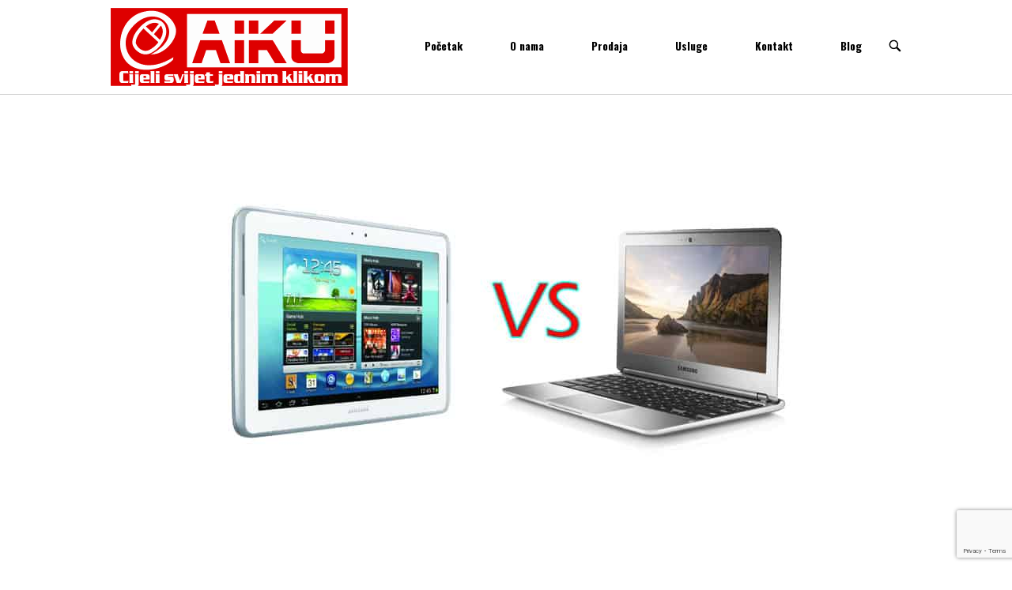

--- FILE ---
content_type: text/html; charset=utf-8
request_url: https://www.google.com/recaptcha/api2/anchor?ar=1&k=6Led7eYUAAAAAOvq5YW8EOL_3me3OJqzoQjlPgLg&co=aHR0cHM6Ly93d3cuYWlrdS5pbmZvOjQ0Mw..&hl=en&v=PoyoqOPhxBO7pBk68S4YbpHZ&size=invisible&anchor-ms=20000&execute-ms=30000&cb=sfw7qxwk6jiz
body_size: 48753
content:
<!DOCTYPE HTML><html dir="ltr" lang="en"><head><meta http-equiv="Content-Type" content="text/html; charset=UTF-8">
<meta http-equiv="X-UA-Compatible" content="IE=edge">
<title>reCAPTCHA</title>
<style type="text/css">
/* cyrillic-ext */
@font-face {
  font-family: 'Roboto';
  font-style: normal;
  font-weight: 400;
  font-stretch: 100%;
  src: url(//fonts.gstatic.com/s/roboto/v48/KFO7CnqEu92Fr1ME7kSn66aGLdTylUAMa3GUBHMdazTgWw.woff2) format('woff2');
  unicode-range: U+0460-052F, U+1C80-1C8A, U+20B4, U+2DE0-2DFF, U+A640-A69F, U+FE2E-FE2F;
}
/* cyrillic */
@font-face {
  font-family: 'Roboto';
  font-style: normal;
  font-weight: 400;
  font-stretch: 100%;
  src: url(//fonts.gstatic.com/s/roboto/v48/KFO7CnqEu92Fr1ME7kSn66aGLdTylUAMa3iUBHMdazTgWw.woff2) format('woff2');
  unicode-range: U+0301, U+0400-045F, U+0490-0491, U+04B0-04B1, U+2116;
}
/* greek-ext */
@font-face {
  font-family: 'Roboto';
  font-style: normal;
  font-weight: 400;
  font-stretch: 100%;
  src: url(//fonts.gstatic.com/s/roboto/v48/KFO7CnqEu92Fr1ME7kSn66aGLdTylUAMa3CUBHMdazTgWw.woff2) format('woff2');
  unicode-range: U+1F00-1FFF;
}
/* greek */
@font-face {
  font-family: 'Roboto';
  font-style: normal;
  font-weight: 400;
  font-stretch: 100%;
  src: url(//fonts.gstatic.com/s/roboto/v48/KFO7CnqEu92Fr1ME7kSn66aGLdTylUAMa3-UBHMdazTgWw.woff2) format('woff2');
  unicode-range: U+0370-0377, U+037A-037F, U+0384-038A, U+038C, U+038E-03A1, U+03A3-03FF;
}
/* math */
@font-face {
  font-family: 'Roboto';
  font-style: normal;
  font-weight: 400;
  font-stretch: 100%;
  src: url(//fonts.gstatic.com/s/roboto/v48/KFO7CnqEu92Fr1ME7kSn66aGLdTylUAMawCUBHMdazTgWw.woff2) format('woff2');
  unicode-range: U+0302-0303, U+0305, U+0307-0308, U+0310, U+0312, U+0315, U+031A, U+0326-0327, U+032C, U+032F-0330, U+0332-0333, U+0338, U+033A, U+0346, U+034D, U+0391-03A1, U+03A3-03A9, U+03B1-03C9, U+03D1, U+03D5-03D6, U+03F0-03F1, U+03F4-03F5, U+2016-2017, U+2034-2038, U+203C, U+2040, U+2043, U+2047, U+2050, U+2057, U+205F, U+2070-2071, U+2074-208E, U+2090-209C, U+20D0-20DC, U+20E1, U+20E5-20EF, U+2100-2112, U+2114-2115, U+2117-2121, U+2123-214F, U+2190, U+2192, U+2194-21AE, U+21B0-21E5, U+21F1-21F2, U+21F4-2211, U+2213-2214, U+2216-22FF, U+2308-230B, U+2310, U+2319, U+231C-2321, U+2336-237A, U+237C, U+2395, U+239B-23B7, U+23D0, U+23DC-23E1, U+2474-2475, U+25AF, U+25B3, U+25B7, U+25BD, U+25C1, U+25CA, U+25CC, U+25FB, U+266D-266F, U+27C0-27FF, U+2900-2AFF, U+2B0E-2B11, U+2B30-2B4C, U+2BFE, U+3030, U+FF5B, U+FF5D, U+1D400-1D7FF, U+1EE00-1EEFF;
}
/* symbols */
@font-face {
  font-family: 'Roboto';
  font-style: normal;
  font-weight: 400;
  font-stretch: 100%;
  src: url(//fonts.gstatic.com/s/roboto/v48/KFO7CnqEu92Fr1ME7kSn66aGLdTylUAMaxKUBHMdazTgWw.woff2) format('woff2');
  unicode-range: U+0001-000C, U+000E-001F, U+007F-009F, U+20DD-20E0, U+20E2-20E4, U+2150-218F, U+2190, U+2192, U+2194-2199, U+21AF, U+21E6-21F0, U+21F3, U+2218-2219, U+2299, U+22C4-22C6, U+2300-243F, U+2440-244A, U+2460-24FF, U+25A0-27BF, U+2800-28FF, U+2921-2922, U+2981, U+29BF, U+29EB, U+2B00-2BFF, U+4DC0-4DFF, U+FFF9-FFFB, U+10140-1018E, U+10190-1019C, U+101A0, U+101D0-101FD, U+102E0-102FB, U+10E60-10E7E, U+1D2C0-1D2D3, U+1D2E0-1D37F, U+1F000-1F0FF, U+1F100-1F1AD, U+1F1E6-1F1FF, U+1F30D-1F30F, U+1F315, U+1F31C, U+1F31E, U+1F320-1F32C, U+1F336, U+1F378, U+1F37D, U+1F382, U+1F393-1F39F, U+1F3A7-1F3A8, U+1F3AC-1F3AF, U+1F3C2, U+1F3C4-1F3C6, U+1F3CA-1F3CE, U+1F3D4-1F3E0, U+1F3ED, U+1F3F1-1F3F3, U+1F3F5-1F3F7, U+1F408, U+1F415, U+1F41F, U+1F426, U+1F43F, U+1F441-1F442, U+1F444, U+1F446-1F449, U+1F44C-1F44E, U+1F453, U+1F46A, U+1F47D, U+1F4A3, U+1F4B0, U+1F4B3, U+1F4B9, U+1F4BB, U+1F4BF, U+1F4C8-1F4CB, U+1F4D6, U+1F4DA, U+1F4DF, U+1F4E3-1F4E6, U+1F4EA-1F4ED, U+1F4F7, U+1F4F9-1F4FB, U+1F4FD-1F4FE, U+1F503, U+1F507-1F50B, U+1F50D, U+1F512-1F513, U+1F53E-1F54A, U+1F54F-1F5FA, U+1F610, U+1F650-1F67F, U+1F687, U+1F68D, U+1F691, U+1F694, U+1F698, U+1F6AD, U+1F6B2, U+1F6B9-1F6BA, U+1F6BC, U+1F6C6-1F6CF, U+1F6D3-1F6D7, U+1F6E0-1F6EA, U+1F6F0-1F6F3, U+1F6F7-1F6FC, U+1F700-1F7FF, U+1F800-1F80B, U+1F810-1F847, U+1F850-1F859, U+1F860-1F887, U+1F890-1F8AD, U+1F8B0-1F8BB, U+1F8C0-1F8C1, U+1F900-1F90B, U+1F93B, U+1F946, U+1F984, U+1F996, U+1F9E9, U+1FA00-1FA6F, U+1FA70-1FA7C, U+1FA80-1FA89, U+1FA8F-1FAC6, U+1FACE-1FADC, U+1FADF-1FAE9, U+1FAF0-1FAF8, U+1FB00-1FBFF;
}
/* vietnamese */
@font-face {
  font-family: 'Roboto';
  font-style: normal;
  font-weight: 400;
  font-stretch: 100%;
  src: url(//fonts.gstatic.com/s/roboto/v48/KFO7CnqEu92Fr1ME7kSn66aGLdTylUAMa3OUBHMdazTgWw.woff2) format('woff2');
  unicode-range: U+0102-0103, U+0110-0111, U+0128-0129, U+0168-0169, U+01A0-01A1, U+01AF-01B0, U+0300-0301, U+0303-0304, U+0308-0309, U+0323, U+0329, U+1EA0-1EF9, U+20AB;
}
/* latin-ext */
@font-face {
  font-family: 'Roboto';
  font-style: normal;
  font-weight: 400;
  font-stretch: 100%;
  src: url(//fonts.gstatic.com/s/roboto/v48/KFO7CnqEu92Fr1ME7kSn66aGLdTylUAMa3KUBHMdazTgWw.woff2) format('woff2');
  unicode-range: U+0100-02BA, U+02BD-02C5, U+02C7-02CC, U+02CE-02D7, U+02DD-02FF, U+0304, U+0308, U+0329, U+1D00-1DBF, U+1E00-1E9F, U+1EF2-1EFF, U+2020, U+20A0-20AB, U+20AD-20C0, U+2113, U+2C60-2C7F, U+A720-A7FF;
}
/* latin */
@font-face {
  font-family: 'Roboto';
  font-style: normal;
  font-weight: 400;
  font-stretch: 100%;
  src: url(//fonts.gstatic.com/s/roboto/v48/KFO7CnqEu92Fr1ME7kSn66aGLdTylUAMa3yUBHMdazQ.woff2) format('woff2');
  unicode-range: U+0000-00FF, U+0131, U+0152-0153, U+02BB-02BC, U+02C6, U+02DA, U+02DC, U+0304, U+0308, U+0329, U+2000-206F, U+20AC, U+2122, U+2191, U+2193, U+2212, U+2215, U+FEFF, U+FFFD;
}
/* cyrillic-ext */
@font-face {
  font-family: 'Roboto';
  font-style: normal;
  font-weight: 500;
  font-stretch: 100%;
  src: url(//fonts.gstatic.com/s/roboto/v48/KFO7CnqEu92Fr1ME7kSn66aGLdTylUAMa3GUBHMdazTgWw.woff2) format('woff2');
  unicode-range: U+0460-052F, U+1C80-1C8A, U+20B4, U+2DE0-2DFF, U+A640-A69F, U+FE2E-FE2F;
}
/* cyrillic */
@font-face {
  font-family: 'Roboto';
  font-style: normal;
  font-weight: 500;
  font-stretch: 100%;
  src: url(//fonts.gstatic.com/s/roboto/v48/KFO7CnqEu92Fr1ME7kSn66aGLdTylUAMa3iUBHMdazTgWw.woff2) format('woff2');
  unicode-range: U+0301, U+0400-045F, U+0490-0491, U+04B0-04B1, U+2116;
}
/* greek-ext */
@font-face {
  font-family: 'Roboto';
  font-style: normal;
  font-weight: 500;
  font-stretch: 100%;
  src: url(//fonts.gstatic.com/s/roboto/v48/KFO7CnqEu92Fr1ME7kSn66aGLdTylUAMa3CUBHMdazTgWw.woff2) format('woff2');
  unicode-range: U+1F00-1FFF;
}
/* greek */
@font-face {
  font-family: 'Roboto';
  font-style: normal;
  font-weight: 500;
  font-stretch: 100%;
  src: url(//fonts.gstatic.com/s/roboto/v48/KFO7CnqEu92Fr1ME7kSn66aGLdTylUAMa3-UBHMdazTgWw.woff2) format('woff2');
  unicode-range: U+0370-0377, U+037A-037F, U+0384-038A, U+038C, U+038E-03A1, U+03A3-03FF;
}
/* math */
@font-face {
  font-family: 'Roboto';
  font-style: normal;
  font-weight: 500;
  font-stretch: 100%;
  src: url(//fonts.gstatic.com/s/roboto/v48/KFO7CnqEu92Fr1ME7kSn66aGLdTylUAMawCUBHMdazTgWw.woff2) format('woff2');
  unicode-range: U+0302-0303, U+0305, U+0307-0308, U+0310, U+0312, U+0315, U+031A, U+0326-0327, U+032C, U+032F-0330, U+0332-0333, U+0338, U+033A, U+0346, U+034D, U+0391-03A1, U+03A3-03A9, U+03B1-03C9, U+03D1, U+03D5-03D6, U+03F0-03F1, U+03F4-03F5, U+2016-2017, U+2034-2038, U+203C, U+2040, U+2043, U+2047, U+2050, U+2057, U+205F, U+2070-2071, U+2074-208E, U+2090-209C, U+20D0-20DC, U+20E1, U+20E5-20EF, U+2100-2112, U+2114-2115, U+2117-2121, U+2123-214F, U+2190, U+2192, U+2194-21AE, U+21B0-21E5, U+21F1-21F2, U+21F4-2211, U+2213-2214, U+2216-22FF, U+2308-230B, U+2310, U+2319, U+231C-2321, U+2336-237A, U+237C, U+2395, U+239B-23B7, U+23D0, U+23DC-23E1, U+2474-2475, U+25AF, U+25B3, U+25B7, U+25BD, U+25C1, U+25CA, U+25CC, U+25FB, U+266D-266F, U+27C0-27FF, U+2900-2AFF, U+2B0E-2B11, U+2B30-2B4C, U+2BFE, U+3030, U+FF5B, U+FF5D, U+1D400-1D7FF, U+1EE00-1EEFF;
}
/* symbols */
@font-face {
  font-family: 'Roboto';
  font-style: normal;
  font-weight: 500;
  font-stretch: 100%;
  src: url(//fonts.gstatic.com/s/roboto/v48/KFO7CnqEu92Fr1ME7kSn66aGLdTylUAMaxKUBHMdazTgWw.woff2) format('woff2');
  unicode-range: U+0001-000C, U+000E-001F, U+007F-009F, U+20DD-20E0, U+20E2-20E4, U+2150-218F, U+2190, U+2192, U+2194-2199, U+21AF, U+21E6-21F0, U+21F3, U+2218-2219, U+2299, U+22C4-22C6, U+2300-243F, U+2440-244A, U+2460-24FF, U+25A0-27BF, U+2800-28FF, U+2921-2922, U+2981, U+29BF, U+29EB, U+2B00-2BFF, U+4DC0-4DFF, U+FFF9-FFFB, U+10140-1018E, U+10190-1019C, U+101A0, U+101D0-101FD, U+102E0-102FB, U+10E60-10E7E, U+1D2C0-1D2D3, U+1D2E0-1D37F, U+1F000-1F0FF, U+1F100-1F1AD, U+1F1E6-1F1FF, U+1F30D-1F30F, U+1F315, U+1F31C, U+1F31E, U+1F320-1F32C, U+1F336, U+1F378, U+1F37D, U+1F382, U+1F393-1F39F, U+1F3A7-1F3A8, U+1F3AC-1F3AF, U+1F3C2, U+1F3C4-1F3C6, U+1F3CA-1F3CE, U+1F3D4-1F3E0, U+1F3ED, U+1F3F1-1F3F3, U+1F3F5-1F3F7, U+1F408, U+1F415, U+1F41F, U+1F426, U+1F43F, U+1F441-1F442, U+1F444, U+1F446-1F449, U+1F44C-1F44E, U+1F453, U+1F46A, U+1F47D, U+1F4A3, U+1F4B0, U+1F4B3, U+1F4B9, U+1F4BB, U+1F4BF, U+1F4C8-1F4CB, U+1F4D6, U+1F4DA, U+1F4DF, U+1F4E3-1F4E6, U+1F4EA-1F4ED, U+1F4F7, U+1F4F9-1F4FB, U+1F4FD-1F4FE, U+1F503, U+1F507-1F50B, U+1F50D, U+1F512-1F513, U+1F53E-1F54A, U+1F54F-1F5FA, U+1F610, U+1F650-1F67F, U+1F687, U+1F68D, U+1F691, U+1F694, U+1F698, U+1F6AD, U+1F6B2, U+1F6B9-1F6BA, U+1F6BC, U+1F6C6-1F6CF, U+1F6D3-1F6D7, U+1F6E0-1F6EA, U+1F6F0-1F6F3, U+1F6F7-1F6FC, U+1F700-1F7FF, U+1F800-1F80B, U+1F810-1F847, U+1F850-1F859, U+1F860-1F887, U+1F890-1F8AD, U+1F8B0-1F8BB, U+1F8C0-1F8C1, U+1F900-1F90B, U+1F93B, U+1F946, U+1F984, U+1F996, U+1F9E9, U+1FA00-1FA6F, U+1FA70-1FA7C, U+1FA80-1FA89, U+1FA8F-1FAC6, U+1FACE-1FADC, U+1FADF-1FAE9, U+1FAF0-1FAF8, U+1FB00-1FBFF;
}
/* vietnamese */
@font-face {
  font-family: 'Roboto';
  font-style: normal;
  font-weight: 500;
  font-stretch: 100%;
  src: url(//fonts.gstatic.com/s/roboto/v48/KFO7CnqEu92Fr1ME7kSn66aGLdTylUAMa3OUBHMdazTgWw.woff2) format('woff2');
  unicode-range: U+0102-0103, U+0110-0111, U+0128-0129, U+0168-0169, U+01A0-01A1, U+01AF-01B0, U+0300-0301, U+0303-0304, U+0308-0309, U+0323, U+0329, U+1EA0-1EF9, U+20AB;
}
/* latin-ext */
@font-face {
  font-family: 'Roboto';
  font-style: normal;
  font-weight: 500;
  font-stretch: 100%;
  src: url(//fonts.gstatic.com/s/roboto/v48/KFO7CnqEu92Fr1ME7kSn66aGLdTylUAMa3KUBHMdazTgWw.woff2) format('woff2');
  unicode-range: U+0100-02BA, U+02BD-02C5, U+02C7-02CC, U+02CE-02D7, U+02DD-02FF, U+0304, U+0308, U+0329, U+1D00-1DBF, U+1E00-1E9F, U+1EF2-1EFF, U+2020, U+20A0-20AB, U+20AD-20C0, U+2113, U+2C60-2C7F, U+A720-A7FF;
}
/* latin */
@font-face {
  font-family: 'Roboto';
  font-style: normal;
  font-weight: 500;
  font-stretch: 100%;
  src: url(//fonts.gstatic.com/s/roboto/v48/KFO7CnqEu92Fr1ME7kSn66aGLdTylUAMa3yUBHMdazQ.woff2) format('woff2');
  unicode-range: U+0000-00FF, U+0131, U+0152-0153, U+02BB-02BC, U+02C6, U+02DA, U+02DC, U+0304, U+0308, U+0329, U+2000-206F, U+20AC, U+2122, U+2191, U+2193, U+2212, U+2215, U+FEFF, U+FFFD;
}
/* cyrillic-ext */
@font-face {
  font-family: 'Roboto';
  font-style: normal;
  font-weight: 900;
  font-stretch: 100%;
  src: url(//fonts.gstatic.com/s/roboto/v48/KFO7CnqEu92Fr1ME7kSn66aGLdTylUAMa3GUBHMdazTgWw.woff2) format('woff2');
  unicode-range: U+0460-052F, U+1C80-1C8A, U+20B4, U+2DE0-2DFF, U+A640-A69F, U+FE2E-FE2F;
}
/* cyrillic */
@font-face {
  font-family: 'Roboto';
  font-style: normal;
  font-weight: 900;
  font-stretch: 100%;
  src: url(//fonts.gstatic.com/s/roboto/v48/KFO7CnqEu92Fr1ME7kSn66aGLdTylUAMa3iUBHMdazTgWw.woff2) format('woff2');
  unicode-range: U+0301, U+0400-045F, U+0490-0491, U+04B0-04B1, U+2116;
}
/* greek-ext */
@font-face {
  font-family: 'Roboto';
  font-style: normal;
  font-weight: 900;
  font-stretch: 100%;
  src: url(//fonts.gstatic.com/s/roboto/v48/KFO7CnqEu92Fr1ME7kSn66aGLdTylUAMa3CUBHMdazTgWw.woff2) format('woff2');
  unicode-range: U+1F00-1FFF;
}
/* greek */
@font-face {
  font-family: 'Roboto';
  font-style: normal;
  font-weight: 900;
  font-stretch: 100%;
  src: url(//fonts.gstatic.com/s/roboto/v48/KFO7CnqEu92Fr1ME7kSn66aGLdTylUAMa3-UBHMdazTgWw.woff2) format('woff2');
  unicode-range: U+0370-0377, U+037A-037F, U+0384-038A, U+038C, U+038E-03A1, U+03A3-03FF;
}
/* math */
@font-face {
  font-family: 'Roboto';
  font-style: normal;
  font-weight: 900;
  font-stretch: 100%;
  src: url(//fonts.gstatic.com/s/roboto/v48/KFO7CnqEu92Fr1ME7kSn66aGLdTylUAMawCUBHMdazTgWw.woff2) format('woff2');
  unicode-range: U+0302-0303, U+0305, U+0307-0308, U+0310, U+0312, U+0315, U+031A, U+0326-0327, U+032C, U+032F-0330, U+0332-0333, U+0338, U+033A, U+0346, U+034D, U+0391-03A1, U+03A3-03A9, U+03B1-03C9, U+03D1, U+03D5-03D6, U+03F0-03F1, U+03F4-03F5, U+2016-2017, U+2034-2038, U+203C, U+2040, U+2043, U+2047, U+2050, U+2057, U+205F, U+2070-2071, U+2074-208E, U+2090-209C, U+20D0-20DC, U+20E1, U+20E5-20EF, U+2100-2112, U+2114-2115, U+2117-2121, U+2123-214F, U+2190, U+2192, U+2194-21AE, U+21B0-21E5, U+21F1-21F2, U+21F4-2211, U+2213-2214, U+2216-22FF, U+2308-230B, U+2310, U+2319, U+231C-2321, U+2336-237A, U+237C, U+2395, U+239B-23B7, U+23D0, U+23DC-23E1, U+2474-2475, U+25AF, U+25B3, U+25B7, U+25BD, U+25C1, U+25CA, U+25CC, U+25FB, U+266D-266F, U+27C0-27FF, U+2900-2AFF, U+2B0E-2B11, U+2B30-2B4C, U+2BFE, U+3030, U+FF5B, U+FF5D, U+1D400-1D7FF, U+1EE00-1EEFF;
}
/* symbols */
@font-face {
  font-family: 'Roboto';
  font-style: normal;
  font-weight: 900;
  font-stretch: 100%;
  src: url(//fonts.gstatic.com/s/roboto/v48/KFO7CnqEu92Fr1ME7kSn66aGLdTylUAMaxKUBHMdazTgWw.woff2) format('woff2');
  unicode-range: U+0001-000C, U+000E-001F, U+007F-009F, U+20DD-20E0, U+20E2-20E4, U+2150-218F, U+2190, U+2192, U+2194-2199, U+21AF, U+21E6-21F0, U+21F3, U+2218-2219, U+2299, U+22C4-22C6, U+2300-243F, U+2440-244A, U+2460-24FF, U+25A0-27BF, U+2800-28FF, U+2921-2922, U+2981, U+29BF, U+29EB, U+2B00-2BFF, U+4DC0-4DFF, U+FFF9-FFFB, U+10140-1018E, U+10190-1019C, U+101A0, U+101D0-101FD, U+102E0-102FB, U+10E60-10E7E, U+1D2C0-1D2D3, U+1D2E0-1D37F, U+1F000-1F0FF, U+1F100-1F1AD, U+1F1E6-1F1FF, U+1F30D-1F30F, U+1F315, U+1F31C, U+1F31E, U+1F320-1F32C, U+1F336, U+1F378, U+1F37D, U+1F382, U+1F393-1F39F, U+1F3A7-1F3A8, U+1F3AC-1F3AF, U+1F3C2, U+1F3C4-1F3C6, U+1F3CA-1F3CE, U+1F3D4-1F3E0, U+1F3ED, U+1F3F1-1F3F3, U+1F3F5-1F3F7, U+1F408, U+1F415, U+1F41F, U+1F426, U+1F43F, U+1F441-1F442, U+1F444, U+1F446-1F449, U+1F44C-1F44E, U+1F453, U+1F46A, U+1F47D, U+1F4A3, U+1F4B0, U+1F4B3, U+1F4B9, U+1F4BB, U+1F4BF, U+1F4C8-1F4CB, U+1F4D6, U+1F4DA, U+1F4DF, U+1F4E3-1F4E6, U+1F4EA-1F4ED, U+1F4F7, U+1F4F9-1F4FB, U+1F4FD-1F4FE, U+1F503, U+1F507-1F50B, U+1F50D, U+1F512-1F513, U+1F53E-1F54A, U+1F54F-1F5FA, U+1F610, U+1F650-1F67F, U+1F687, U+1F68D, U+1F691, U+1F694, U+1F698, U+1F6AD, U+1F6B2, U+1F6B9-1F6BA, U+1F6BC, U+1F6C6-1F6CF, U+1F6D3-1F6D7, U+1F6E0-1F6EA, U+1F6F0-1F6F3, U+1F6F7-1F6FC, U+1F700-1F7FF, U+1F800-1F80B, U+1F810-1F847, U+1F850-1F859, U+1F860-1F887, U+1F890-1F8AD, U+1F8B0-1F8BB, U+1F8C0-1F8C1, U+1F900-1F90B, U+1F93B, U+1F946, U+1F984, U+1F996, U+1F9E9, U+1FA00-1FA6F, U+1FA70-1FA7C, U+1FA80-1FA89, U+1FA8F-1FAC6, U+1FACE-1FADC, U+1FADF-1FAE9, U+1FAF0-1FAF8, U+1FB00-1FBFF;
}
/* vietnamese */
@font-face {
  font-family: 'Roboto';
  font-style: normal;
  font-weight: 900;
  font-stretch: 100%;
  src: url(//fonts.gstatic.com/s/roboto/v48/KFO7CnqEu92Fr1ME7kSn66aGLdTylUAMa3OUBHMdazTgWw.woff2) format('woff2');
  unicode-range: U+0102-0103, U+0110-0111, U+0128-0129, U+0168-0169, U+01A0-01A1, U+01AF-01B0, U+0300-0301, U+0303-0304, U+0308-0309, U+0323, U+0329, U+1EA0-1EF9, U+20AB;
}
/* latin-ext */
@font-face {
  font-family: 'Roboto';
  font-style: normal;
  font-weight: 900;
  font-stretch: 100%;
  src: url(//fonts.gstatic.com/s/roboto/v48/KFO7CnqEu92Fr1ME7kSn66aGLdTylUAMa3KUBHMdazTgWw.woff2) format('woff2');
  unicode-range: U+0100-02BA, U+02BD-02C5, U+02C7-02CC, U+02CE-02D7, U+02DD-02FF, U+0304, U+0308, U+0329, U+1D00-1DBF, U+1E00-1E9F, U+1EF2-1EFF, U+2020, U+20A0-20AB, U+20AD-20C0, U+2113, U+2C60-2C7F, U+A720-A7FF;
}
/* latin */
@font-face {
  font-family: 'Roboto';
  font-style: normal;
  font-weight: 900;
  font-stretch: 100%;
  src: url(//fonts.gstatic.com/s/roboto/v48/KFO7CnqEu92Fr1ME7kSn66aGLdTylUAMa3yUBHMdazQ.woff2) format('woff2');
  unicode-range: U+0000-00FF, U+0131, U+0152-0153, U+02BB-02BC, U+02C6, U+02DA, U+02DC, U+0304, U+0308, U+0329, U+2000-206F, U+20AC, U+2122, U+2191, U+2193, U+2212, U+2215, U+FEFF, U+FFFD;
}

</style>
<link rel="stylesheet" type="text/css" href="https://www.gstatic.com/recaptcha/releases/PoyoqOPhxBO7pBk68S4YbpHZ/styles__ltr.css">
<script nonce="uNRPPjmuXWu1BnmKn2oplw" type="text/javascript">window['__recaptcha_api'] = 'https://www.google.com/recaptcha/api2/';</script>
<script type="text/javascript" src="https://www.gstatic.com/recaptcha/releases/PoyoqOPhxBO7pBk68S4YbpHZ/recaptcha__en.js" nonce="uNRPPjmuXWu1BnmKn2oplw">
      
    </script></head>
<body><div id="rc-anchor-alert" class="rc-anchor-alert"></div>
<input type="hidden" id="recaptcha-token" value="[base64]">
<script type="text/javascript" nonce="uNRPPjmuXWu1BnmKn2oplw">
      recaptcha.anchor.Main.init("[\x22ainput\x22,[\x22bgdata\x22,\x22\x22,\[base64]/[base64]/[base64]/[base64]/cjw8ejpyPj4+eil9Y2F0Y2gobCl7dGhyb3cgbDt9fSxIPWZ1bmN0aW9uKHcsdCx6KXtpZih3PT0xOTR8fHc9PTIwOCl0LnZbd10/dC52W3ddLmNvbmNhdCh6KTp0LnZbd109b2Yoeix0KTtlbHNle2lmKHQuYkImJnchPTMxNylyZXR1cm47dz09NjZ8fHc9PTEyMnx8dz09NDcwfHx3PT00NHx8dz09NDE2fHx3PT0zOTd8fHc9PTQyMXx8dz09Njh8fHc9PTcwfHx3PT0xODQ/[base64]/[base64]/[base64]/bmV3IGRbVl0oSlswXSk6cD09Mj9uZXcgZFtWXShKWzBdLEpbMV0pOnA9PTM/bmV3IGRbVl0oSlswXSxKWzFdLEpbMl0pOnA9PTQ/[base64]/[base64]/[base64]/[base64]\x22,\[base64]\\u003d\\u003d\x22,\[base64]/DmcKyw5g/[base64]/Cm0lHcGBXQMOeAEl6VHHDiX7Cv8OBwpTClcOWNHXCi0HChDkiXxPCtsOMw7l+w6tBwr5Nwr5qYBXCmmbDnsOSc8ONKcKOeyApwqTCmmkHw6bCgGrCrsOJdcO4bSPCpMOBwr7Dr8KMw4oBw7LCpsOSwrHCvUh/wrhKHWrDg8K0w4rCr8KQfRkYNy0cwqkpQ8KdwpNMLMO5wqrDocOwwrzDmMKjw6NZw67DtsO2w55xwrtvwp7CkwABV8K/bW9AwrjDrsOFwqBHw4phw7rDvTA/U8K9GMOsCVwuPXFqKkgvQwXCkhnDowTCn8KwwqchwrnDvMOhUGANbSt4wq1tLMOFwq3DtMO0wpt3Y8KEw5IEZsOEwqEAasOzHnrCmsKleBTCqsO7OGs6GcOlw6p0eidTMXLCnMOQXkAyFiLCkUQcw4PCpTB/wrPCixHDuzhQw7TCnMOldhPCicO0ZsKkw75sacOAwqlmw4Z/[base64]/Dh8KdQMKJOsKdw5xZDcOyZmbDlcKYBQbDgcOgwqHDlcOIKcKow6/[base64]/[base64]/Dk8KVJcK9AsOhZRHDgEFRVx/DhkXCgDzDhQEXwpNPHsOlw6d2N8OQc8K0DMOUwqtJfS7DtsKKw6JgA8OpwrR0wqXDrT1bw6HDjw9ecVFRJAPCjMK2w6hLwrfCrMO7w4RTw6zDgG0vw7kgQsK5UcOxYMKNwrHCicKwVCzCvXEhwqoZwpw6wrMyw751G8Ovw4zCihEMC8OdLD/DtcORBSDDrk1sJEXDngrChkDCq8KVw59pwpBlawLDgjoTwobCk8KZw6RzUMK0eiDDvzzDgcOmw7gQdMOvw4dxQcOOwrfCssK2w6jDtcKwwoJZw4ErWMKNwpwOwqLClWZ2HsOww6rCo31wwq/CqcKBRwZFw6VYwq3Cv8KtwqUOIMKrwpcPwqTDrcOjCcKQAsOTw4sSACvDv8O2w5BGHhvDmHPCmSYIw4/Co0kpwoTCmsOMN8KbLBUHwpjDj8KOJ1XDh8KBIkPDo2rDrHbDiiw1GMO3M8KFSMOxwpBlwrMzw6bDgMKzwoXCpzTChcONwpAPw4vDqEzDm05hGAk/MD3DgsKwwo4ZWsO3wrh9w7Q5wqcrbcKfw4HCs8O2YhxWJsKKwr4Dw4nCqwh5NMKvbn7Cm8O1FMKrZ8OSw65qwpNVVMORYMKgH8OvwpzDkMKnw4/Dm8OiKDfClMKywoghw4PDr1hcwrpQwrLDowMwwpzCp2Fiw5vDmMK7DCcqMMKuw65DFV3DgUbDtMK/[base64]/CtMO0w7Z+VMOeaS/[base64]/[base64]/[base64]/[base64]/DgjJrw6rCncOSGEQ2w4nCmMOiT1/CiD0Uw51wUMKTfsKzw6DDhVHDn8KVwr/CncKTwpdeU8KTwrDCmBU8w4fDtsOVXg3CmlIfDSPCtHDDmcOMw5FMF2XDgDHCrsKewpIlwpjCj17ClgFewrfCimTDhsOuPWd7E2/Cm2TDgsOawojDsMK1YTLDtlXCm8OhFsOow6HCkkNVw4cZZcKAc1cvLMO4wo99wqTDiz0BccKDCkllw7/CrcO/wqDCqsO0wrjChcKAw581HsKSwoVzwoTChMKiNGJew7LDqsKfwo3CpcKFWcKjw7oUJHZFw5wJwoZ7Lihcw6c9HcKjwpMVTjPDnR5aZXXCnsKbw6rDnMOiwoZralnDuCnCmD7DhsO/ECzCkzrCk8O5w7AAwpHCj8KTesOIw7YdGTsnw5TDicKoJwF/[base64]/DkcOow4nCgsKZXcKfw5gvNEjCgXlTLRLDhMOMPTfDjHLDnAx2woFTY2TDqwsywofDkQFow7fChcOBwofDlxLCgcKgwpQZw4XCisOTw7QRw7RUwp7DhB7CtcO9H3JIXMKKDVAdRcO7w4LCi8OSw6vDm8K7w4/[base64]/CqBlvw7g8P3XDvA7CtFnDl8OCeB0ow7/DiMKmw4TDpsKYwpPCvsOrHE7CqcKNw57DlEEIwrrDlULDscOoccKZw6TDkcKPUxPDmXvCi8KEFcKOwprCrkl4w5zCmcKlw5BtIsOUL3vDr8OnZwJrwp3Cpz56b8OywrNgesKMw6ZewroXw6g4w60seMKjwrjCp8OKwqnCgcK+CF3Cs3/[base64]/DksO+w7/CuCEMbMOEw7vCiTsNEHHDllXDuCoIwoFvM8Kfw5DDm8KWBi87w7XCozzClTVRwrkaw7TDqEgRWBkwwqHCmsKxccKyEzfCkk/Dj8KowoDDlmNFR8KOcEHDlUDCncOywqZuahrCn8K0PBIlOyrDmsKdwqdLw6bClcOBw4zClcKswoHCpCDDhncdAiRSw47CgsKiAy/[base64]/bRUUbMKJw4HCnyTDlcKmJsOjw7fDqMKSwqY6GBvDqlvDmQIRw7xXwp7DiMK/w4fCu8Kyw77DnipIUcKMZ0IAbmTDhyc9wqHCoQjCtmbDmsKnwoliw6wuCcKzXMOqQ8KKw7dKWEvCjMO3wpZVWMKjUg7Cj8OrwoHDusORCgnCtDcoVsKJw5/CilPCmXrDmRPCgMKDb8OYw7R2P8KAVw8dbsOCw7nDrcKKwrJ0TzvDvMOBw7PCm07DjwXDknNhOcOyacO7wo3CtMOqwq3DtAvDmMKBRMOgIG7DusKQw5RVGmTDvx/DscK2Zwtqw5hYw6dVw71dw6DCosKrdcOpw7DDtMOCVhIUwpwlw6ACXMOUGy47wpNYwo7DocOPeCRpFcOXwq/Cj8OlwrfCjD4AAMKUE8KYAhgFVzjCo0YJwq7Do8OfwqrDn8K+w5TDn8OpwrMLwrDCsQ93wo9/H0dPGsKSw63DkjzDmTfCrjB5w4PCjMOQUUfDvXk4S1jDrH/CiE8cwpx9w4PDjcKDw4DDs1LChcKTw7HCt8Orw5J8LcOaLcOoCTFSF30gHMKNwpZmw4Vbw51Qw60Qw7NBw5wsw7TDjMOyMi0MwrFUYkLDlsKUA8KAw5nDrMKye8OHNCPDnh3CsMK0YSbCmcK/wp/[base64]/DrHYQw7PDgTnDhwMOwprDsMOZMCbDjmXClsOQEDXDnn/Cu8OFIMOxZsOtw5vCucKiw4gswqjCpMKOenvCqRbCu0vCqxV5w5XDkmELbk5SWMOQacKtw53DmcKEEsOiwpYZKcOXwp7DncKJw5HDscK+wp3DsgbCgg/ChUtKFmnDtD3CtBHCuMOQD8Kxc2d8I2nCssKLFm/DjsK9w4/[base64]/CqAUGw5fCjALDgjjDqMOWYn4GwrfDgzDDhyzCusKGeTFzWsKUw65xB0vDkcKWw7rCrsK4XsKywpYbcCMBECTCnBjDgcOsK8KhLHnCukcKasKLwrQ0wrVXwq/Do8Oiw4jDmsOBXsO0Pz/DgcOowq/ClVhhw60WS8KQw7ZLAMO0MU3DsnHCsjMeU8K6cXfDmcKwwrHCqQjDvCTCo8KeRXIZwrXCnSLCoE3CqyVGJ8KKWcOUeUHDosK1w7LDhMK/OyLCgnFwK8OQEsKPwqghw7zCu8O+P8K/w6fDlwPDpCTCikQna8KNVwcDw5PCliJJUMO5wqfCkH/Dkz8OwoNWwr95K07CtArDhWnDoQXDt1vDihnChMOKwpctwrZQw4DCv3hFwrt8wovCn1fCnsKww5LDtcOEZsO5woNiDx52wr/CqMOZw5kxw53CssKUPHDDrgjDtG3CiMOmYsOyw4ltw71fwqIuw4UBw5pIwqXDl8KaW8OCwr/[base64]/[base64]/DmMOBa8OdKsKQXVXCrXLDuMK7agM4T31Rw6dNQVnDlMKQf8KIwqnDq37Ck8Kcw53DqcKuwojDrzjCosOwc13Dh8KfwoHDk8K9w7fDl8OqCxHCp2jDgsKXwpbCu8OcGsONw4TDnmwvCUI2WcOycWNwOcOlF8KzJGBqwoDCi8OQaMKpeWUjwrrDuHUSwplYPMOvwo/Cj0hyw4E4E8K8w73DvsOpw7rCt8K8OsKteAFBLyzDv8O7w78xwo5tQH8Uw6XDtiLDg8K+w5fCjcOcwoLCnsOEwrE2XMOFdjnCuUbDtMOIwoNHC8KQfnzCtnPCmcO0wpnDv8OeACHCp8OUJTzCrm8SRcONwqzCvcK2w5UVInhVahLCicKCw6cgYcOzBQ/Dr8Kkd2LCpMO2w7o7dcKGBMKMYsKOOsKawrFlwpbDvi4vwrxdw5/[base64]/wrHDqMKjw6liw7s/XhfCkMO+w57CjMO4W8O2XcO5wr5Tw74OXzzDj8K/wr/CgA0EX3PDrcO+U8Owwqdew7rCmxNPDsObZcKXcUzCg24jGGTCoH3DpMO9wr0zc8KsVsKJw5F+P8KsDcOnw63CkSTCgcOVw4QPYcONZTEtKsOHw4zClcOCw6zCsnNXw4Blwr/CjUQCMXZVwpPChmbDskwOLhgPL0dXw5zCjitTMCRsWsKew6Maw47Cg8ObU8ODw68bCsO3DcOTemd4wrLDgzPDqMKwwrrCgXnDvw3DhzESRDguZgYXb8KywrRGwrBcMRpSw6bCvxFRw7fDg0xkwpQdDEPCiG4lwp/ClcKCw5tSC1/CukXDqsKlO8KnwrHDnk4dP8O8wpfDs8KpaUA2wo7DqsO6VsOMworDjwvCkw42CcO7wpnDisKrI8K6wr1SwoYUM2XDtcKaBUQ/PUHCjwfDtcKRw5PCl8Oow6fCsMOsScKUwqrDpTnDvg/[base64]/[base64]/Cv8K0w4wXw6/[base64]/wpErwrPCssOpWWNdwoMAw552wqQXw6XDvsOBXsK4wopPZADCojJfw44SLwIEwq8Nw5bDqcOlwpvDosKew74PwqNTCETDi8KMwofDsGnClMO7Z8OSw6vCh8KwDcKXDMK0DCvDuMOuUHXDgMK0SMOYaWPCrsO7b8Obw6BbQsKbw5TCqW5zwpI0Zi0Twp/Drz/DlMOJwq/DgMKQEAEuw4PDl8ODw4rCn3rCvQp3wrVsFcOQbMOJwpLCsMKFwrnCq3rCucOiUsK1KcKRwqjCgGRbXH90XsKRa8KGBcOwwqjCg8OUw6otw65yw43ClCkcwpnCrEbDinfCvE/CuSAHw5vDhsKQHcODwoFJSyQlwofCosO7Mk/CtzNJwoEyw7d9PsKxV0oyY8K1Mn3DrjZ5wpYjw4nDu8KmTcKCZcO8wqV2wqjCtsKrYMO1YcK+UsO6BHp5w4HCg8K8CRbDoErDo8KBBEUDdC8rAgbCoMOLOMOYw4BXEcK+w4Z3GnLCnzzCrG/DnXHCs8OpSwTDssOZB8Ksw6EgZcKxIxPDq8KJODsyZ8KiIyZPw4R0U8KdfinCiMOMwoHCsCZBRMK6ZhM/woAVw5TCisOHV8KlX8Obwrl/[base64]/DjMKHAsKedA14ahzDkn8nS8KVwonCp2YJMGBeVRDClE/DlQEPwrYvDFvCuwvDhG1ACcK/w5TCt1TDsMKabE9Gw5RHfFBFw7zCicOFw6Atwq0cw7xPw7/[base64]/DrMK3wpHDi8K9XV3ChiM2MMKLwo/DlkFWw61lTjHDtSxrw7vDjcKPZRDDucK5TMO2w6HDnSE+CMOAwprChzRBMcKJw7pAw68Ww4rDjgvDtGAnOMO3w54Nw4YSw5M0XsONUgvDq8K2w70RRcO2RsKIGhjDrsKwd0IBw7gOwojCocKqSz/[base64]/CqsOANcKQeMKOwp4Iw5PCmlIRwrDDqVtBw4LCjl1RZRPDjmjDtcKqwrHDpcOuw6tHKix2w4XCocK4QsK7w6FEw73CnsObw7/Dr8KPGcO2w4fCkEALw68qZh4xw4gkdMOEfwcOw7YLwoHDrWN7w4nDmsKMPwR9UTvDjnbCj8O1w5DDjMK1woZyXm1qwp/Dlh3CrcKwSnt+wovCuMKfw50bbGkKw43CmgXDnMKJw45zbsKSH8KiwoDDiynDtMOrwp4DwpwdC8Ktw58SUsOKw5DCm8KAw5TClFfDm8KawrQQwq1Mw59SesOFwo1FwrDClUFiKWjDhcOzw6YKWD0jw7vDoTfCm8KnwoYHw7/Dtj7DmQB4aGrDmVLCoUMnKGXDkSLCjcOBwoTCqcKjw5gnd8OMYsOnw4PDsyfDi2/ChjXDohbDuSjCk8ORwqB7wrJ9wrFAfwPClcOOwrfCp8KkwqHCkCLDgcK7w5tmOQ4WwrY8woEzFg3CtMO0w5wGw45+GTjDpcO8YcKXLHY/wrFYDUXDg8OewqfDhsKcX3XCty/[base64]/w6g6YMOmw4MucMOUwpjDhcKLwoBgTcK9wqtUwp7CvyvCuMKxwqNUFsKcKiVvwqfDkMO9MsO9fQJjdsOFw7p+UsKxUsKww68zCTJMR8OnOsK9wol5GsOVUcOsw7x0w4fDmw7DjMO+w7rCt1LDjsKyAX/CqMKTOMKKIMKkw7bDiS4vMsKvwpjChsKaN8OawqoXw7/DiRcuw6QxbsOtworCmsOaesOxfDjCt00aUAZIXHrCtTTChsOuPlANw6TDjGY1w6XCs8Kpw7XCvsOWL2jCpSbDg0rDtShgPcOGJz4NwrHCnsOoF8OEB00qS8Kvw5cYw4HDicOtWsKqekzDmU7CuMKME8KrJsKdw6VNw5zCiC59d8KDw5E/wr9AwrABw4J+w7w9wofDg8KSBH3Dp2UjTT3DkwzChABwBiJfwoZww6DDmsOkwpoUeMKKZ2FSNsOmPMKQasO9wqZEw48NTMOsJFpjwrHChsOGwoPDmhNaR03CjBxlAsKmaC3Cs2TDr1bCisKZV8O/w6HCqMO7XcOrdWfChMOiwrl1w7I4NsO5w4HDhDDCtcOjTFJdwqgxwpHCk1jDnh/Coj0nwpVOfTfCgsOgwp7DlMKjEsKvwpbCjjXDkApyfg/[base64]/CksOGwrJjw7LDjsKEw5/DusOQVibDhsK2NcObJcKBA07DgQPDqsOuw7PCk8Ouw6NAwr7DosORw4nCk8O4QFo1FcKpwq9Jw4rCp155Y3vDkWMLDsOGw6rDtsKcw7wrR8KSFsOYacKww4rCiyp3csOzw6XDswDDncOjBAgXwr7DiTIFGsKoXm/[base64]/w7YCwrVrw55SblIcYTfCnj8xw5l7wo1twqPCpcOJw47CojPDocKTPgTDqg7DmsK7woJuwqQSYRjDm8OmMF8mEk45URvDr2M3w6HDi8KJEcOie8KCQCgfw40Kwp/[base64]/Cokpiwr7CucKzwq8WBkkYYcOFGGrDr8KjwpDDi2ZkU8OsEwDCh3YYw4TCuMKEMgfDvS8Gw7zCqF7CizFyE0vClj8GNSETGcKkw6rDgDfDu8KMeDsAwoJFwqXCoGwuAMKQGjPDuSgow4jCnFAGY8KTw5HCkwpXa3HCm8KhUjonWy/ChkhowqRLw7I8U0tmw596OsOOfMO8CjoDU1AOw5LCocKJQUnCu3oqbnfChmFjHMKkJcK0w6ZSc2Jtw5Bew4nChTLCjMK5wqlkV2bDmsKKQXPCgTN4w7RuHhQzDgJxwrLDmMOXw5vCm8KVw7nDhUTDh1RoFMOrwptwSsKfEl7Cv2Mvw5nCuMKMwpzDrcOOw6/DrD/ClAbDlcOwwpstwoDCocO2UWJFYMKbw7PDp3HDlhjCiyHCq8K6ETdfBmEaRUFuw7kUw5tNw7nDmMKBwpFhw4/[base64]/CicK3w4oLSMONJcODf8OXTRYresKaw5bCnk4tbsOZTGY6RgbDk2nDu8O2Nl5Fw5jDiHdSwr1/Gw3Dvy1kwovDpQvCsVNiOmZVw5TCn25hBMOWwocNwojDhXocw6/Cqw12TMOvQ8KJE8O0V8KHcmXDrSFyw67ClyHDsRprXcKJw6gIwovDg8OaWMONHnPDsMOsMcOTUcK7w4jDkcKuMAhucMO1w73Dp37CiHotwp0tTMK/wqfCscOIMwkEe8O5w4nDsDc8WcKrw6rCi3bDmsOGw7xZVHVfwr3DuX3CnMOrw75iwqTDocKlwpvDoGJacUTCt8K9CsKgwrbCgsKvwr82w7rCp8KaaGnDuMKHaATCv8K5aS/Cly/CqMO0XQ7CkxfDg8Kuw4NbGcOLTMKeI8KOOBnDsMOybcOiPMOBR8K7wq/DrcKPXDNfw6jCl8OYL2TCqsOKNcKLOcOpwphkwoZ7KsOTwpDDssK1W8OdJQHCpl7CgMONwr0twrt8w4wow4rCug/CrFjCpQXCuzjDgcOdScORwrjCmsO3wq/[base64]/wqvDscOLeHh7wrkVwoYBZsKLDcOiOcKVw45CFsOuB2fCjw7Du8Kqwr8USHPCmD/Cr8K6UMOCEcOcNsOow6lzBsKwcxYBRhHDhk/DsMKmw4FcPlnDrDhEEgY5UQ09J8O/wrjCk8O/VcKtZRIzDW3CsMOrU8OdKcKuwpwnc8Ocwqc+G8KNwrwYdxkpFHQKaEQZV8OjGU3CqXnCgyA8w4d7wrXCpMOwJkwcw71cbcOswr/DicKXwqjDkcKEw7fCjsOXBMOsw7ouwrPCiRfDnMKJZ8KLbMOfXijDoWd3w6Y6csOKwonDtmsBw7gBeMKyUhPDscOOwp1WwoXCpDNZw6zCmQB1w6rDlGEAwqEMwrpQYnDDkcOAOMORwpMewr3CtcO/[base64]/Cs2JUwoxtTMOlwoHDljrDicKDwrRWw6HDn0o2woELw5rDlTTCmXbDicKvwrDCpwTDpsKDwprCt8KHwqY0w6vDtitsS1Bqwp9MPcKOYMKlLsOnwoNmTAHCmHjDkyPDqMKWNm/DocKhw7bCgyNFwr7DqsOqRSPCpHAVS8KGbFvDhFcaBnJ3MsO+GWkSaG/[base64]/[base64]/CjgvDjXZ/w7shOkZlw4AeWWHDjF3Cui7Dg8O6w6TChiVpJVvDs3k0w43Cl8KTYntPK3DDtgknU8K4wpjCq0PCqA3CrcKtwrPCvR/CrVjClsOKwrDDscKuR8OuwrZWFmoZVXTCiV3CiklTw5fDl8OtVRgjP8OZwpTCm2LCsi93wq3DpHRde8KcHAvCjC3Ci8K/DsOYPBXDmMOvbsKVYsKMw7bDkQ0SLwPDtWsXwqF8wofDtMOVfcK8EsKLDMOQw7HDt8KFwpR/[base64]/Cin0nw5XCuxbDlcOcc8OAZsKDw7TDiQHCt8KMLcOccC1UwqjDvTPCocKAw6nChcKbTcOqw5LCvFFPTsK/[base64]/cQJ8fSIZRSfCtMOowoXCisK2esOdIlzCpBXChsKnG8Kdw6HDqjwscAg7w63DmMOGcknDnMKqwqFiYcOsw4EzwrDDsAbCq8OqSQBtEXUVS8KtH2EMw7vDkD/[base64]/CvMOmw4EFw63Ci8O7Y112bcKDWVrCkHLCrcKjSmhrO17CqcKrIwdVfDwOw7gtw6bDmT3DrsO9BsOmf3bDscOfPhTDisKFIjsyw43Cp3HDjsOfw63Dp8KswooFw7vDg8OQZSvDn1TDjEBRwp1wwrzCkDZSw6/DlSPCsjFZw5XDrgoyHcO0w5bCuwrDkiZCwpItw7jCmsKPw4RlF39uA8OrGsKfBMO5wpF/w7nCusKfw50YDDpZM8KxBywJMCM6w4XDlGvCrzljMEM8w6DDnAsGw4vDjERmwr/ChT/DisKMIsKcJVATw73Cg8K8wr3DvsK9w4LDvcOgwrDDjsKewrzDpk7DhmEkw41iwojDoAPDp8K+KQ4oUhspwqcHYy4+wq8zEcK2Pm9MCA7CvcKpwr3DpcKawrw1w7F8wp0mTU7Dp1DCiMKramZJwoJbcsOGVMKmw7EgKsKGw5cow7N9XF8Iwr5+w7MwIMOwF0/Ci2nCggNNw43Ds8K/[base64]/CnsKRUgQ4acOkwrtRTl0yEXfDjXHDp3YWwqpNwrx/LSRGKMOYw4xQLwHCt1PDg0oaw6BQfQ7DisKwJmLCuMKiZH7DrMKiwqtGUAEOcAx7MhrCjMK1w4XCuEDCl8OvY8OpwpkXwp4DUsOXwrFawpHCqcKHE8Oww5tMwrNEbsKnJ8Oyw7EqKsKRGMO9wpNwwp4nSDd/WVF4bcKlwqXDrgPCrVc/CVrDmcKAwq3Di8OuwpXDksKNKAERw6wjIcO4JEPDpcKXwpERw4jCh8K6U8O8woPCoVAnwpfCkcKww59XLh1BwqnCvsOhWyx8H2HDrMKRw43CkE1/bsKCwovDmcK7wq/CkcObbFvDm07CrcOWScOPwrtHW1p5Xx/DihlnwrXDuil2SMODw4/[base64]/CjV7DmDPCmMOqwrnCncKdH8O5fkUcw7JnVGp/YsOTY2nCoMKhTMKPw5ADXQXDjyA5b3LDgsKWw5Y5F8KbV3EKw582wqFRwrZgw5jDjCvCo8KAeiM6TMKDJ8OyacOHVW4Ow7/DhFARwownZALDjMK6woUxZ0dTw6MjwqXCpsK4O8KsJBY0c1HCtsK3bcOlRsOtfioFNmjDjcKYUMOzw7DDjTfCkFNUYnjDnjMUfV4bw6PDtSfDpTHDrWPChMOCwonDuMOzBcKueMOBw5VsSXkdT8Kyw4rDvMKEQsOWcEt+csKMwqhfw7PCsVFQwojDpcOmwpcuwql2w6/[base64]/FCLCjsKKW8OPwrvDisO+TSh0IAhJwoPCoU4xw5XCrMKow7nCmcOwQH/DtGwvVGxFwpDDjMK9e251wpjChsKaAlATfMKyCRVHw5svwoFhJMOpwrlGwr/ClCvCusOSPMOFFVBgBFx0dsOqw61PVMOrwqcZwo4oZBsMwpLDrXNiwprDqFrDn8KSBMKvwrNCT8KnLMOTdsO/wpTDmVUlwqfCvsOqw7wfw4fDisOJw6zCukHCg8OTwrU8OgrDs8KLdiZKUsKPwp4VwqQiHyEdw5cXw6cVRjDDulAUZ8KuSMOzacKqwqkhw7g0w5HDqmB+bEPDkV0CwrNoDCgMFcKAw7TDqggWZk7CpE/Cp8OUY8Opw6fDuMOxTzwJGCBULgbDi3TCkFTDhQAUw6xaw5UswpBeXiUsL8KqThhRw4J4P3LCoMKoDWDCjMOLS8K0acO7wrfCt8KgwpcMw4lUwoIZfcOxbsKdw4TDqMOIwpYdXMO9wqhOwrXCn8OLP8Orw6RKwp44cV4yLzoPwr/[base64]/DscKmw5vCswPDssOkw6/[base64]/Cv0fDiMO1w4vDmBB3NcKaCzTCpUDDkMO0w6fCvBY+RkrCj3bDocOnF8KRw4/DvTzCh2fCmwhzw6bCu8KvTzLCiDkmRSjDhcOtVsKAVSrDiS7CicKdd8K3RcOqw7zCoQYYw7bDqsOqFzEhwoPDjBDCqDZKwq10w7HDv0FdYCDCvjPCtDoYEnnDvQXDhH/CtgnDulErFgZGc0PDmRsfE08Qw4ZiW8OvS1E2YULDgkJ5w6B4XMOlbsOXUWxUcsOOwoTCtU1vbsKcDMOUdcOuw6Q4w7xew57CqVA/[base64]/PhsQwr1tXsOkw7zDvChyworDgDJQwooiw6nDnsOCwpLClsK1w7HDol5ywpjCgjw3AgHCmcKpwocxI0EwL1fCkg3CmDdnwpRUwoLDn1sBwqLCrxXDkirCkcKhbjvCpn/Dnz9ibA3ChsK/[base64]/w5nDnsOvwqsww6bCl8ODGMKgwqLChsOLaxMKw4/[base64]/woJkwofCgxxow7FiDsKoUsOiwp4Tw4rDhcKHwpXCslFDIj3DuVFqEMOHw7TDuTgwJ8O/NcOowqPCgjtHNQLDk8KkAT/ChwcpM8OKw7rDisKBc2PDiE/[base64]/DoFg8wrXCicORHMOrMHjDkQptw4VawpfDkcK1XADChWZ5LMO5woHDrMOHYcO/w7PCqn3CsgtRf8KEcj1desKef8KQwqYFw40DwoHChcKAw4bCgisCwobDhQhCRcOowr4IHsKjJ2MqQMOPwoDDqMOqw53DpCbCnsK2wqLDol/DpnDDjx/Dl8KEeEjDpG/Cgg/DsxtQwp1swpNCwq/DlRs3w73CoGV9w57DlzHCqWjCtBvDoMKcw6w/w7bDgcOUJxrCuGfDvQpED37DrcO1wrLCs8OySMObw5QiwpnDnTUEw5zCtFpCYsKVw57ChMKPMsKhwrZpwqrDgcO6XcKzwonChzfCscOdHVpZBiV8wp3CjjnCv8OtwrhQw6jDl8KnwrnCscOrw4BvKDAdwpUrwrx/KD0RTcKGKljDjB9vCcKAw70XwrdOwoXDoFvCksKkegLDhMKnwqc7w4A2WMKvw7jCmntzLsKZwqJfTGLCqgxvw47DuCbDlcK0BMKJKcKfF8OZwrQNwo3CpMONLcORwpTCgsO2SCYEwpQKw77Dt8OlYMKqwq1dwrzChsKWwqdmBm/CsMK0JMOBLsKgN2hjwqYobm8ow6nDqcKfwr86dsKmOsKJD8O0w6DCoVHChD16w6zDjcOzw5/CrC7CgW1fw4QpSEXDtwlwAsOhw6ZJwqHDt8KveC8mV8KXEsOGwprCg8Knw4XDs8KrIgrDpcKSdMKzw6nCrTfChMKcEW9lwoIcw6/[base64]/CuRjCtU7CgcKZw6bDrhnCiMKpw5vDk8KaeUMYw7BzwqRCbMOVbgzDisK4YSrDssK3Lm/[base64]/DjnrDnVgswpZnwqY3JnIUCsKCI8OtIcOIMsOAdsOLwrXCsU/Cu8KqwrtID8O+MMKVwo4TEsK+bMONwpnCszUHwpk5bzfDgsKPZsOON8OtwrJfw6DCpMO8ezZ5YsKgAcOuVMKqFCNUMcKZw6jCrlXDrMOawqw5O8K/[base64]/[base64]/CvR/[base64]/[base64]/[base64]/wqV4IMOCQcKIw4sRSinCoSPCkl3Dq0rDjcOVKSLDsCNyw5TDgDrDpMOXLTRpw43CpMODw4wRw7YnCkcoLzN6BsKpw414wq0IwqXDtQFqw443wqhXwqgQw5DDlsKRKsKcKEx2W8KawqZXbcOhw6fDisOfw6h+EMKdw7FMBgFTCsOdQn/ChMKLw7NDw75Sw7zDs8OJAcOdZn3CvcK+woUECMK/[base64]/[base64]/w7/CuBfDucKZwp1GwqrCvyHDihvDmGJ9esO/KWnCkAnDsjrCssO0w61xw6HCn8OOKy3DtjBzw7xDdcKcElXDliAmXDbDrMKrXEt7wqZtwohLwqcSwpBLYMK1BsOsw4wTwoYKCcKrVcODw6lIw7nDg3gCwrJPw4PDiMOmw5/CkxFuw4XCp8O+f8KPw6TCvMKIw5kWSREZBcOJaMOpJiU1wqYgUsOSwovDuT40Jz/DhMKWwqZBacKYeFXDusOLN0Z6wqp2w4bDj0LDllZJEDHCh8K4GMKGwrAuUSdnNhE5TsKKw6VsNsODbcKARCRcwq7DlcKBwoodGn/CkzTCosKlaGV+WcOtHBvChCfDrWdpfyQ2w6rCisO9wpfCnmTDn8OqwosjAsK/w6TCj2vCmsKIT8Kmw4AHAcKswonDulzDlhnClMKUwprCgBjCqMKee8Olw6XCq2AsBMKawpZ7YMOsACk7ecKqwqkywpJIw4vDrVc8w4fDkidNRGkFC8K/Gy86D1bDnwBcXTNvOjU6ZSTDlR7DmiPCpCrCkcKQNDDDiA7DqC1Pw5PDhyYiwoMsw5rCjirDnX87CUbCtmgmwrLDqFzCpcOwUWjDnHplwokhLF/Dg8Otw5VXw5/DvzguAFg1w5hsDMOIQGDDqcK1wqMpK8K8PMKZwogIwpILw7piw6DDmMOeVn3Cg0PCu8OGK8OBw6kZwqzDicO4w4TDnAvDhUPDhzwpJMK9wrI9wqUSw4xUQ8ODRcOVwpbDqcO1UD/CpELDicOJw53Cq2TCgcKEwoQfwoV4wqB7wqd+csKbd3/CisO/S3VZDMKVw5NYbX8Bw4ZqwoLDi25NWcO4woADw4dTGcOPCsKJwrbDkMKYZX7CpQDCuV/[base64]/woJHXybCnMKnw6pYw51gLsOZw6jDtgciw6DDkmzDmy56AEg9w4sCaMO5BsKew7kEw7I0A8O7w6rCoE3CsDXCtcOdwp3CvsOrWjLDkjDCgztrw6kow4dfKCg8wqzDucKtJHBqXsOiw6k1FEwowrx/WzPCuX57RsORwqsowrhHCcOib8O3eg09w4rCs1hOFycYQMOgw4lHcsKNw7jCnUAaw7/Cj8Oww7NSw4R8wojCu8K7wp7CtcKdGHTDiMKPwopbw6FWwql6wo0Pb8KIbcKyw7YRw6sEHV7CmGnCtMO8e8O2XEwOwogOPcKyQh7DuQIBX8K6esKjCMOSUsOMwpLCqcOgw4vDlsO5O8KXXsKXw5bCgwJhwq/[base64]/CvDfCkDNfw6Ziw60Ew4nDmcKwwq/Cm8KhM1bDrcKvYhwAw7J1w4VkwoB0w48McF1Iw43DkMOhwr3CkcK5wrNia1RQwrZdcX/DpsO5wonCi8Ktwr0hw7MyBUpoFjF5Q1cOw6BdwpfCmsK/wpvCpgvDjcOsw6PDhlhew5B0wpVjw5PDky/DisKEw77CnMO1w6LCvSAkTMK9dsKQw55IJcK2wrrDkMO+O8OiS8KGwqfCsmYBw5sNw7/CiMKnI8KyDU3CmMKGwrMQw7/Ch8Onw6HDuUIWw53DtsOmw5ALwrPCmFxIwpVzRcOvwoLDjMKXFxbDucKqwqN5QsOXVcOQwpjDmUjDiDp0wqXDjWUqw7d+SMK2wr1ESMKraMOEXk81w6c1a8O3WMO0aMOPRMOEfsKvVFBowq9Ow4fCm8OewozCk8OhAsOFUsKpFMKYwr/[base64]/CvcKFF8Oiw5A0wrrDpl/Dl8Kewp9owqnDisOCC1pqKMOGPcKuwqUYwooVw6RlPE/Do0LDpcOuQl/[base64]/Drg86aXBofFoVwp1+YcOlwqAzw4xxwofCqy/DinRQWQE9w5rCpsOjfCB5wozCoMKlw43Cq8OfAwTChMKFbmfCsTXDgHbDtsOkw5PCkidrwrwXQglwN8OHO2fDp0oiU0TCk8KIwpHDusKyeB/DksKJwpctBcOCwqXDvcK7w4jDtMKHK8ORw45fw5wSwr/Cn8KZwr7DusKMwqLDmcKWw4rDhURlKh/[base64]/Cigdvwq3CtsK3w6XClWrDiR/DqMOdFMKSA0dHMsKyw5HCiw\\u003d\\u003d\x22],null,[\x22conf\x22,null,\x226Led7eYUAAAAAOvq5YW8EOL_3me3OJqzoQjlPgLg\x22,0,null,null,null,1,[21,125,63,73,95,87,41,43,42,83,102,105,109,121],[1017145,913],0,null,null,null,null,0,null,0,null,700,1,null,0,\[base64]/76lBhnEnQkZnOKMAhk\\u003d\x22,0,0,null,null,1,null,0,0,null,null,null,0],\x22https://www.aiku.info:443\x22,null,[3,1,1],null,null,null,1,3600,[\x22https://www.google.com/intl/en/policies/privacy/\x22,\x22https://www.google.com/intl/en/policies/terms/\x22],\x22UJGBUGu/WjU41ergQnamRNFnmXZGpijNycH1nQeUHhw\\u003d\x22,1,0,null,1,1768817356695,0,0,[116,107,158],null,[165,194,79,13],\x22RC-RmhE1VZoLx4mIA\x22,null,null,null,null,null,\x220dAFcWeA6nn1h3X4_p6PkRmbV98MxIQiXsYF_aA9OodATcZAIL6K1zrFw5j8WGsK-hDd_mL_yaskuWL8kK3UcvQEfnnVzjzGAcNA\x22,1768900156832]");
    </script></body></html>

--- FILE ---
content_type: text/plain
request_url: https://www.google-analytics.com/j/collect?v=1&_v=j102&a=1371921983&t=pageview&_s=1&dl=https%3A%2F%2Fwww.aiku.info%2Flaptop-ili-tablet-sta-izabrati%2F&ul=en-us%40posix&dt=Laptop%20ili%20tablet%20-%20%C5%A1ta%20izabrati%3F%20-%20AIKU.info&sr=1280x720&vp=1280x720&_u=YEBAAAABAAAAAC~&jid=1828790089&gjid=158768747&cid=1638584141.1768813757&tid=UA-261649-6&_gid=276738565.1768813757&_r=1&_slc=1&gtm=45He61f0h2n8153SNTC5v76397323za200zd76397323&gcd=13l3l3l3l1l1&dma=0&tag_exp=103116026~103200004~104527906~104528500~104684208~104684211~105391252~115495940~115938466~115938468~116682876~117041587&z=13669260
body_size: -449
content:
2,cG-ZTDGTFFMDJ